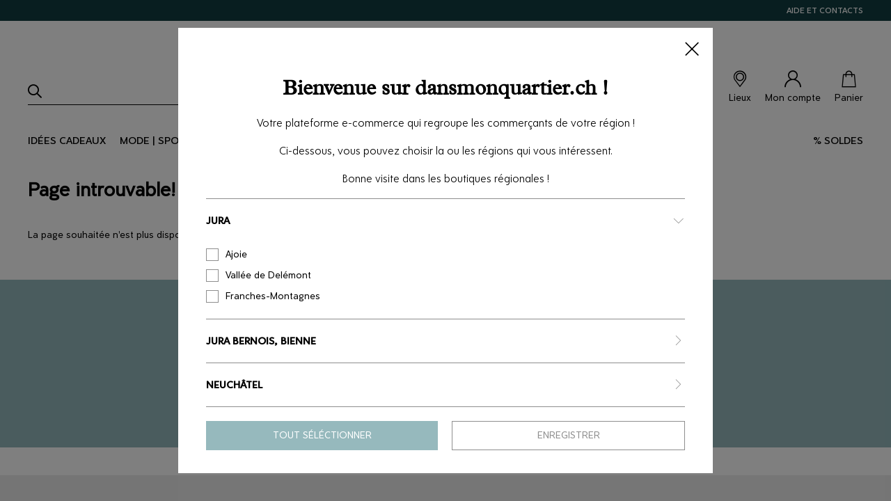

--- FILE ---
content_type: text/html; charset=utf-8
request_url: https://www.dansmonquartier.ch/shop/product/four-a-pizza-alfa-162615?retailer=381
body_size: 7165
content:

    <!DOCTYPE html>
        <html lang="fr-CH">
            <head>
                <meta charset="utf-8"/>
                <meta http-equiv="X-UA-Compatible" content="IE=edge"/>
                <meta name="viewport" content="width=device-width,initial-scale=1"/>

                
                
                

                <title>dansmonquartier.ch</title>
                <meta name="description" content="Shop en ligne des magasins et commerces de ta région"/>
                
                <meta property="og:site_name" content="dansmonquartier.ch"/>
                <meta property="og:description" content="Shop en ligne des magasins et commerces de ta région"/>
                <meta property="og:image" content="https://www.dansmonquartier.ch/dmq_shop/static/logo.png"/>
                <meta property="og:url" content="https://www.dansmonquartier.ch/shop/product/four-a-pizza-alfa-162615"/>
                <meta name="twitter:card" content="summary_large_image"/>
                

                

                <link rel="apple-touch-icon" sizes="57x57" href="/dmq_shop/static/apple-icon-57x57.png"/>
                <link rel="apple-touch-icon" sizes="60x60" href="/dmq_shop/static/apple-icon-60x60.png"/>
                <link rel="apple-touch-icon" sizes="72x72" href="/dmq_shop/static/apple-icon-72x72.png"/>
                <link rel="apple-touch-icon" sizes="76x76" href="/dmq_shop/static/apple-icon-76x76.png"/>
                <link rel="apple-touch-icon" sizes="120x120" href="/dmq_shop/static/apple-icon-120x120.png"/>
                <link rel="apple-touch-icon" sizes="152x152" href="/dmq_shop/static/apple-icon-152x152.png"/>
                <link rel="apple-touch-icon" sizes="180x180" href="/dmq_shop/static/apple-icon-180x180.png"/>
                <link rel="icon" type="image/png" sizes="192x192" href="/dmq_shop/static/android-icon-192x192.png"/>
                <link rel="icon" type="image/png" sizes="32x32" href="/dmq_shop/static/favicon-32x32.png"/>
                <link rel="icon" type="image/png" sizes="96x96" href="/dmq_shop/static/favicon-96x96.png"/>
                <link rel="icon" type="image/png" sizes="16x16" href="/dmq_shop/static/favicon-16x16.png"/>
                <link rel="manifest" href="/dmq_shop/static/manifest.json"/>
                <meta name="msapplication-TileColor" content="#ffffff"/>
                <meta name="msapplication-TileImage" content="/dmq_shop/static/ms-icon-144x144.png"/>
                <meta name="theme-color" content="#ffffff"/>
                <meta name="google-site-verification" content="LcDOCRLO9hm1raV4hvw7y1axs_4K55WW4Y1s4q1Y7_8"/>
                
                    
                        <link rel="alternate" hreflang="fr" href="https://www.dansmonquartier.ch/shop/product/four-a-pizza-alfa-162615?retailer=381"/>
                    
                
                
        <link rel="stylesheet" href="/dmq_shop/static/css/chunk-vendors.0f3e66d5.css"/>
        <link rel="stylesheet" href="/dmq_shop/static/css/chunk-common.7ce99a0c.css"/>
    
                
                    
    
                
            </head>
            <body>
                
        <div class="dmq-app-headband">
            <div class="dmq-app-headband__container">
                <a class="dmq-app-headband-item" href="/contact">AIDE ET CONTACTS</a>
            </div>
        </div>

        <header class="dmq-app-header">
            <div class="dmq-app-bar">

                <button class="dmq-main-hamburger hamburger hamburger--elastic" type="button" aria-label="Menu" aria-controls="dmq-nav" data-toggle="dmq-nav">
                    <span class="hamburger-box">
                        <span class="hamburger-inner"></span>
                    </span>
                </button>

                <div class="dmq-app-bar__left">
                    <div id="dmq-search"></div>
                </div>

                <div class="dmq-app-bar__brand">
                    <a class="dmq-app-bar__brand__item" href="/">
                        <img class="dmq-app-logo" alt="dansmonquartier.ch" src="/dmq_shop/static/logo.png"/>
                    </a>
                </div>

                <div class="dmq-app-bar__right">

                    
                    <a class="dmq-app-bar-icon" href="/places">
                        <i class="dmq-app-bar-icon__icon dmq-icon-place"></i>
                        <div class="dmq-app-bar-icon__label">Lieux</div>
                    </a>
                    <div id="dmq-user-icon"></div>
                    <div id="dmq-cart-icon" data-cart="{&quot;codePromoTypeReduction&quot;: &quot;&quot;, &quot;promocode&quot;: null, &quot;shippingAddressId&quot;: -1, &quot;billingAddressId&quot;: -1, &quot;id&quot;: -1, &quot;deliveryFeesUntaxed&quot;: 0.0, &quot;amountSubtotalUntaxed&quot;: 0.0, &quot;amountUntaxed&quot;: 0.0, &quot;intendedDeliveryFees&quot;: 0.0, &quot;amountTotal&quot;: 0.0, &quot;amountTax&quot;: 0.0, &quot;retailerSections&quot;: [], &quot;amountSubtotalTax&quot;: 0.0, &quot;amountSubtotalTotal&quot;: 0.0, &quot;deliveryFeesTotal&quot;: 0.0, &quot;reduction&quot;: 0.0, &quot;codePromoRetCode&quot;: 0, &quot;paymentMethod&quot;: &quot;&quot;, &quot;codePromoMessage&quot;: &quot;&quot;, &quot;deliveryFeesTax&quot;: 0.0, &quot;codePromoReduction&quot;: 0.0, &quot;cartQuantity&quot;: 0, &quot;codePromo&quot;: &quot;&quot;}"></div>

                </div>
            </div>

            <nav class="dmq-nav" id="dmq-nav">
                <ul class="dmq-nav-list dmq-nav-list--l1 dmq-nav-list--menu">

                    
                    <li class="dmq-nav-item dmq-nav-item--l1 dmq-nav-item--collapsed">

                        <a class="dmq-nav-link dmq-nav-link--l1">
                            Idées cadeaux
                            <span class="dmq-nav-toggle dmq-nav-toggle--l1"></span>
                        </a>

                        
                            
        <ul class="dmq-nav-content dmq-nav-content--l1 dmq-nav-list dmq-nav-list--l3">
            <li class="dmq-nav-item dmq-nav-item--l3 dmq-nav-item--collapsed">
                <a class="dmq-nav-link dmq-nav-link--l3" href="/shop/category/idees-cadeaux-cadeaux-1800">
                    Cadeaux
                    <span class="dmq-nav-toggle dmq-nav-toggle--l3"></span>
                </a>

                <ul class="dmq-nav-content dmq-nav-content--l3 dmq-nav-list dmq-nav-list--l4">
                    <li class="dmq-nav-item dmq-nav-item--l4 dmq-nav-item--collapsed">
                        <a class="dmq-nav-link dmq-nav-link--l4" href="/shop/category/idees-cadeaux-cadeaux-1800">
                            Tout voir
                        </a>
                    </li>
                    <li class="dmq-nav-item dmq-nav-item--l4 dmq-nav-item--collapsed">
                        <a class="dmq-nav-link dmq-nav-link--l4" href="/shop/category/idees-cadeaux-cadeaux-pour-elle-1801">
                            Pour elle
                        </a>
                    </li><li class="dmq-nav-item dmq-nav-item--l4 dmq-nav-item--collapsed">
                        <a class="dmq-nav-link dmq-nav-link--l4" href="/shop/category/idees-cadeaux-cadeaux-pour-lui-1802">
                            Pour lui
                        </a>
                    </li><li class="dmq-nav-item dmq-nav-item--l4 dmq-nav-item--collapsed">
                        <a class="dmq-nav-link dmq-nav-link--l4" href="/shop/category/idees-cadeaux-cadeaux-pour-elle-lui-1803">
                            Pour elle &amp; lui
                        </a>
                    </li><li class="dmq-nav-item dmq-nav-item--l4 dmq-nav-item--collapsed">
                        <a class="dmq-nav-link dmq-nav-link--l4" href="/shop/category/idees-cadeaux-cadeaux-pour-enfant-1804">
                            Pour enfant
                        </a>
                    </li>
                </ul>
            </li>
        </ul>
    
                        
                    </li><li class="dmq-nav-item dmq-nav-item--l1 dmq-nav-item--collapsed">

                        <a class="dmq-nav-link dmq-nav-link--l1">
                            Mode | Sport
                            <span class="dmq-nav-toggle dmq-nav-toggle--l1"></span>
                        </a>

                        
                            <ul class="dmq-nav-content dmq-nav-content--l1 dmq-nav-list dmq-nav-list--l2 dmq-nav-list--tab">
                                <li class="dmq-nav-item dmq-nav-item--l2 dmq-nav-item--collapsed dmq-nav-item--selected">
                                    <a class="dmq-nav-link dmq-nav-link--l2">
                                        Femmes
                                        <span class="dmq-nav-toggle dmq-nav-toggle--l2"></span>
                                    </a>

                                    
        <ul class="dmq-nav-content dmq-nav-content--l2 dmq-nav-list dmq-nav-list--l3">
            <li class="dmq-nav-item dmq-nav-item--l3 dmq-nav-item--collapsed">
                <a class="dmq-nav-link dmq-nav-link--l3" href="/shop/category/mode-sport-femmes-mode-3">
                    Mode
                    <span class="dmq-nav-toggle dmq-nav-toggle--l3"></span>
                </a>

                <ul class="dmq-nav-content dmq-nav-content--l3 dmq-nav-list dmq-nav-list--l4">
                    <li class="dmq-nav-item dmq-nav-item--l4 dmq-nav-item--collapsed">
                        <a class="dmq-nav-link dmq-nav-link--l4" href="/shop/category/mode-sport-femmes-mode-3">
                            Tout voir
                        </a>
                    </li>
                    <li class="dmq-nav-item dmq-nav-item--l4 dmq-nav-item--collapsed">
                        <a class="dmq-nav-link dmq-nav-link--l4" href="/shop/category/mode-sport-femmes-mode-t-shirts-tops-4">
                            T-shirts, Tops
                        </a>
                    </li><li class="dmq-nav-item dmq-nav-item--l4 dmq-nav-item--collapsed">
                        <a class="dmq-nav-link dmq-nav-link--l4" href="/shop/category/mode-sport-femmes-mode-blouses-chemisiers-5">
                            Blouses, Chemisiers
                        </a>
                    </li><li class="dmq-nav-item dmq-nav-item--l4 dmq-nav-item--collapsed">
                        <a class="dmq-nav-link dmq-nav-link--l4" href="/shop/category/mode-sport-femmes-mode-pulls-jaquettes-6">
                            Pulls, Jaquettes
                        </a>
                    </li><li class="dmq-nav-item dmq-nav-item--l4 dmq-nav-item--collapsed">
                        <a class="dmq-nav-link dmq-nav-link--l4" href="/shop/category/mode-sport-femmes-mode-vestes-manteaux-7">
                            Vestes, Manteaux
                        </a>
                    </li><li class="dmq-nav-item dmq-nav-item--l4 dmq-nav-item--collapsed">
                        <a class="dmq-nav-link dmq-nav-link--l4" href="/shop/category/mode-sport-femmes-mode-pantalons-jeans-10">
                            Pantalons, Jeans
                        </a>
                    </li><li class="dmq-nav-item dmq-nav-item--l4 dmq-nav-item--collapsed">
                        <a class="dmq-nav-link dmq-nav-link--l4" href="/shop/category/mode-sport-femmes-mode-robes-combinaisons-9">
                            Robes, Combinaisons
                        </a>
                    </li><li class="dmq-nav-item dmq-nav-item--l4 dmq-nav-item--collapsed">
                        <a class="dmq-nav-link dmq-nav-link--l4" href="/shop/category/mode-sport-femmes-mode-jupes-shorts-11">
                            Jupes, Shorts
                        </a>
                    </li><li class="dmq-nav-item dmq-nav-item--l4 dmq-nav-item--collapsed">
                        <a class="dmq-nav-link dmq-nav-link--l4" href="/shop/category/mode-sport-femmes-mode-accessoires-17">
                            Accessoires
                        </a>
                    </li>
                </ul>
            </li>
        </ul>
    
                                </li><li class="dmq-nav-item dmq-nav-item--l2 dmq-nav-item--collapsed">
                                    <a class="dmq-nav-link dmq-nav-link--l2">
                                        Hommes
                                        <span class="dmq-nav-toggle dmq-nav-toggle--l2"></span>
                                    </a>

                                    
        <ul class="dmq-nav-content dmq-nav-content--l2 dmq-nav-list dmq-nav-list--l3">
            <li class="dmq-nav-item dmq-nav-item--l3 dmq-nav-item--collapsed">
                <a class="dmq-nav-link dmq-nav-link--l3" href="/shop/category/mode-sport-hommes-mode-135">
                    Mode
                    <span class="dmq-nav-toggle dmq-nav-toggle--l3"></span>
                </a>

                <ul class="dmq-nav-content dmq-nav-content--l3 dmq-nav-list dmq-nav-list--l4">
                    <li class="dmq-nav-item dmq-nav-item--l4 dmq-nav-item--collapsed">
                        <a class="dmq-nav-link dmq-nav-link--l4" href="/shop/category/mode-sport-hommes-mode-135">
                            Tout voir
                        </a>
                    </li>
                    <li class="dmq-nav-item dmq-nav-item--l4 dmq-nav-item--collapsed">
                        <a class="dmq-nav-link dmq-nav-link--l4" href="/shop/category/mode-sport-hommes-mode-t-shirts-polos-137">
                            T-shirts, Polos
                        </a>
                    </li><li class="dmq-nav-item dmq-nav-item--l4 dmq-nav-item--collapsed">
                        <a class="dmq-nav-link dmq-nav-link--l4" href="/shop/category/mode-sport-hommes-mode-chemises-costumes-140">
                            Chemises, Costumes
                        </a>
                    </li><li class="dmq-nav-item dmq-nav-item--l4 dmq-nav-item--collapsed">
                        <a class="dmq-nav-link dmq-nav-link--l4" href="/shop/category/mode-sport-hommes-mode-pulls-jaquettes-143">
                            Pulls, Jaquettes
                        </a>
                    </li>
                </ul>
            </li>
        </ul>
    
                                </li>
                            </ul>
                        
                    </li><li class="dmq-nav-item dmq-nav-item--l1 dmq-nav-item--collapsed">

                        <a class="dmq-nav-link dmq-nav-link--l1">
                            Beauté | Santé
                            <span class="dmq-nav-toggle dmq-nav-toggle--l1"></span>
                        </a>

                        
                            
        <ul class="dmq-nav-content dmq-nav-content--l1 dmq-nav-list dmq-nav-list--l3">
            <li class="dmq-nav-item dmq-nav-item--l3 dmq-nav-item--collapsed">
                <a class="dmq-nav-link dmq-nav-link--l3" href="/shop/category/beaute-sante-corps-529">
                    Corps
                    <span class="dmq-nav-toggle dmq-nav-toggle--l3"></span>
                </a>

                <ul class="dmq-nav-content dmq-nav-content--l3 dmq-nav-list dmq-nav-list--l4">
                    <li class="dmq-nav-item dmq-nav-item--l4 dmq-nav-item--collapsed">
                        <a class="dmq-nav-link dmq-nav-link--l4" href="/shop/category/beaute-sante-corps-529">
                            Tout voir
                        </a>
                    </li>
                    <li class="dmq-nav-item dmq-nav-item--l4 dmq-nav-item--collapsed">
                        <a class="dmq-nav-link dmq-nav-link--l4" href="/shop/category/beaute-sante-corps-douche-bain-531">
                            Douche, Bain
                        </a>
                    </li><li class="dmq-nav-item dmq-nav-item--l4 dmq-nav-item--collapsed">
                        <a class="dmq-nav-link dmq-nav-link--l4" href="/shop/category/beaute-sante-corps-deodorants-540">
                            Déodorants
                        </a>
                    </li><li class="dmq-nav-item dmq-nav-item--l4 dmq-nav-item--collapsed">
                        <a class="dmq-nav-link dmq-nav-link--l4" href="/shop/category/beaute-sante-corps-soins-cremes-546">
                            Soins, Crèmes
                        </a>
                    </li>
                </ul>
            </li><li class="dmq-nav-item dmq-nav-item--l3 dmq-nav-item--collapsed">
                <a class="dmq-nav-link dmq-nav-link--l3" href="/shop/category/beaute-sante-visage-568">
                    Visage
                    <span class="dmq-nav-toggle dmq-nav-toggle--l3"></span>
                </a>

                <ul class="dmq-nav-content dmq-nav-content--l3 dmq-nav-list dmq-nav-list--l4">
                    <li class="dmq-nav-item dmq-nav-item--l4 dmq-nav-item--collapsed">
                        <a class="dmq-nav-link dmq-nav-link--l4" href="/shop/category/beaute-sante-visage-568">
                            Tout voir
                        </a>
                    </li>
                    <li class="dmq-nav-item dmq-nav-item--l4 dmq-nav-item--collapsed">
                        <a class="dmq-nav-link dmq-nav-link--l4" href="/shop/category/beaute-sante-visage-maquillage-570">
                            Maquillage
                        </a>
                    </li><li class="dmq-nav-item dmq-nav-item--l4 dmq-nav-item--collapsed">
                        <a class="dmq-nav-link dmq-nav-link--l4" href="/shop/category/beaute-sante-visage-demaquillants-nettoyants-585">
                            Démaquillants, Nettoyants
                        </a>
                    </li><li class="dmq-nav-item dmq-nav-item--l4 dmq-nav-item--collapsed">
                        <a class="dmq-nav-link dmq-nav-link--l4" href="/shop/category/beaute-sante-visage-soins-cremes-589">
                            Soins, Crèmes
                        </a>
                    </li>
                </ul>
            </li><li class="dmq-nav-item dmq-nav-item--l3 dmq-nav-item--collapsed">
                <a class="dmq-nav-link dmq-nav-link--l3" href="/shop/category/beaute-sante-cheveux-599">
                    Cheveux
                    <span class="dmq-nav-toggle dmq-nav-toggle--l3"></span>
                </a>

                <ul class="dmq-nav-content dmq-nav-content--l3 dmq-nav-list dmq-nav-list--l4">
                    <li class="dmq-nav-item dmq-nav-item--l4 dmq-nav-item--collapsed">
                        <a class="dmq-nav-link dmq-nav-link--l4" href="/shop/category/beaute-sante-cheveux-599">
                            Tout voir
                        </a>
                    </li>
                    <li class="dmq-nav-item dmq-nav-item--l4 dmq-nav-item--collapsed">
                        <a class="dmq-nav-link dmq-nav-link--l4" href="/shop/category/beaute-sante-cheveux-shampoings-apres-shampoings-601">
                            Shampoings, après-shampoings
                        </a>
                    </li><li class="dmq-nav-item dmq-nav-item--l4 dmq-nav-item--collapsed">
                        <a class="dmq-nav-link dmq-nav-link--l4" href="/shop/category/beaute-sante-cheveux-soins-capillaires-604">
                            Soins capillaires
                        </a>
                    </li><li class="dmq-nav-item dmq-nav-item--l4 dmq-nav-item--collapsed">
                        <a class="dmq-nav-link dmq-nav-link--l4" href="/shop/category/beaute-sante-cheveux-produits-coiffants-609">
                            Produits coiffants
                        </a>
                    </li>
                </ul>
            </li><li class="dmq-nav-item dmq-nav-item--l3 dmq-nav-item--collapsed">
                <a class="dmq-nav-link dmq-nav-link--l3" href="/shop/category/beaute-sante-homme-620">
                    Homme
                    <span class="dmq-nav-toggle dmq-nav-toggle--l3"></span>
                </a>

                <ul class="dmq-nav-content dmq-nav-content--l3 dmq-nav-list dmq-nav-list--l4">
                    <li class="dmq-nav-item dmq-nav-item--l4 dmq-nav-item--collapsed">
                        <a class="dmq-nav-link dmq-nav-link--l4" href="/shop/category/beaute-sante-homme-620">
                            Tout voir
                        </a>
                    </li>
                    <li class="dmq-nav-item dmq-nav-item--l4 dmq-nav-item--collapsed">
                        <a class="dmq-nav-link dmq-nav-link--l4" href="/shop/category/beaute-sante-homme-gels-douche-shampoings-622">
                            Gels douche, shampoings
                        </a>
                    </li><li class="dmq-nav-item dmq-nav-item--l4 dmq-nav-item--collapsed">
                        <a class="dmq-nav-link dmq-nav-link--l4" href="/shop/category/beaute-sante-homme-deodorants-625">
                            Déodorants
                        </a>
                    </li>
                </ul>
            </li><li class="dmq-nav-item dmq-nav-item--l3 dmq-nav-item--collapsed">
                <a class="dmq-nav-link dmq-nav-link--l3" href="/shop/category/beaute-sante-droguerie-pharmacie-687">
                    Droguerie, Pharmacie
                    <span class="dmq-nav-toggle dmq-nav-toggle--l3"></span>
                </a>

                <ul class="dmq-nav-content dmq-nav-content--l3 dmq-nav-list dmq-nav-list--l4">
                    <li class="dmq-nav-item dmq-nav-item--l4 dmq-nav-item--collapsed">
                        <a class="dmq-nav-link dmq-nav-link--l4" href="/shop/category/beaute-sante-droguerie-pharmacie-687">
                            Tout voir
                        </a>
                    </li>
                    <li class="dmq-nav-item dmq-nav-item--l4 dmq-nav-item--collapsed">
                        <a class="dmq-nav-link dmq-nav-link--l4" href="/shop/category/beaute-sante-droguerie-pharmacie-produits-solaires-689">
                            Produits solaires
                        </a>
                    </li>
                </ul>
            </li><li class="dmq-nav-item dmq-nav-item--l3 dmq-nav-item--collapsed">
                <a class="dmq-nav-link dmq-nav-link--l3" href="/shop/category/beaute-sante-bons-cadeaux-1674">
                    Bons cadeaux
                    <span class="dmq-nav-toggle dmq-nav-toggle--l3"></span>
                </a>

                <ul class="dmq-nav-content dmq-nav-content--l3 dmq-nav-list dmq-nav-list--l4">
                    <li class="dmq-nav-item dmq-nav-item--l4 dmq-nav-item--collapsed">
                        <a class="dmq-nav-link dmq-nav-link--l4" href="/shop/category/beaute-sante-bons-cadeaux-1674">
                            Tout voir
                        </a>
                    </li>
                    
                </ul>
            </li>
        </ul>
    
                        
                    </li><li class="dmq-nav-item dmq-nav-item--l1 dmq-nav-item--collapsed">

                        <a class="dmq-nav-link dmq-nav-link--l1">
                            Maison | Jardin
                            <span class="dmq-nav-toggle dmq-nav-toggle--l1"></span>
                        </a>

                        
                            
        <ul class="dmq-nav-content dmq-nav-content--l1 dmq-nav-list dmq-nav-list--l3">
            <li class="dmq-nav-item dmq-nav-item--l3 dmq-nav-item--collapsed">
                <a class="dmq-nav-link dmq-nav-link--l3" href="/shop/category/maison-jardin-electromenager-713">
                    Electroménager
                    <span class="dmq-nav-toggle dmq-nav-toggle--l3"></span>
                </a>

                <ul class="dmq-nav-content dmq-nav-content--l3 dmq-nav-list dmq-nav-list--l4">
                    <li class="dmq-nav-item dmq-nav-item--l4 dmq-nav-item--collapsed">
                        <a class="dmq-nav-link dmq-nav-link--l4" href="/shop/category/maison-jardin-electromenager-713">
                            Tout voir
                        </a>
                    </li>
                    <li class="dmq-nav-item dmq-nav-item--l4 dmq-nav-item--collapsed">
                        <a class="dmq-nav-link dmq-nav-link--l4" href="/shop/category/maison-jardin-electromenager-cuisine-715">
                            Cuisine
                        </a>
                    </li><li class="dmq-nav-item dmq-nav-item--l4 dmq-nav-item--collapsed">
                        <a class="dmq-nav-link dmq-nav-link--l4" href="/shop/category/maison-jardin-electromenager-soin-du-linge-758">
                            Soin du linge
                        </a>
                    </li><li class="dmq-nav-item dmq-nav-item--l4 dmq-nav-item--collapsed">
                        <a class="dmq-nav-link dmq-nav-link--l4" href="/shop/category/maison-jardin-electromenager-entretien-779">
                            Entretien
                        </a>
                    </li>
                </ul>
            </li><li class="dmq-nav-item dmq-nav-item--l3 dmq-nav-item--collapsed">
                <a class="dmq-nav-link dmq-nav-link--l3" href="/shop/category/maison-jardin-art-de-la-table-843">
                    Art de la table
                    <span class="dmq-nav-toggle dmq-nav-toggle--l3"></span>
                </a>

                <ul class="dmq-nav-content dmq-nav-content--l3 dmq-nav-list dmq-nav-list--l4">
                    <li class="dmq-nav-item dmq-nav-item--l4 dmq-nav-item--collapsed">
                        <a class="dmq-nav-link dmq-nav-link--l4" href="/shop/category/maison-jardin-art-de-la-table-843">
                            Tout voir
                        </a>
                    </li>
                    <li class="dmq-nav-item dmq-nav-item--l4 dmq-nav-item--collapsed">
                        <a class="dmq-nav-link dmq-nav-link--l4" href="/shop/category/maison-jardin-art-de-la-table-vaisselle-couverts-845">
                            Vaisselle, Couverts
                        </a>
                    </li><li class="dmq-nav-item dmq-nav-item--l4 dmq-nav-item--collapsed">
                        <a class="dmq-nav-link dmq-nav-link--l4" href="/shop/category/maison-jardin-art-de-la-table-cuisiner-862">
                            Cuisiner
                        </a>
                    </li>
                </ul>
            </li><li class="dmq-nav-item dmq-nav-item--l3 dmq-nav-item--collapsed">
                <a class="dmq-nav-link dmq-nav-link--l3" href="/shop/category/maison-jardin-decoration-894">
                    Décoration
                    <span class="dmq-nav-toggle dmq-nav-toggle--l3"></span>
                </a>

                <ul class="dmq-nav-content dmq-nav-content--l3 dmq-nav-list dmq-nav-list--l4">
                    <li class="dmq-nav-item dmq-nav-item--l4 dmq-nav-item--collapsed">
                        <a class="dmq-nav-link dmq-nav-link--l4" href="/shop/category/maison-jardin-decoration-894">
                            Tout voir
                        </a>
                    </li>
                    <li class="dmq-nav-item dmq-nav-item--l4 dmq-nav-item--collapsed">
                        <a class="dmq-nav-link dmq-nav-link--l4" href="/shop/category/maison-jardin-decoration-bougies-photophores-lanternes-896">
                            Bougies, Photophores, Lanternes
                        </a>
                    </li><li class="dmq-nav-item dmq-nav-item--l4 dmq-nav-item--collapsed">
                        <a class="dmq-nav-link dmq-nav-link--l4" href="/shop/category/maison-jardin-decoration-cadres-miroirs-901">
                            Cadres, Miroirs
                        </a>
                    </li><li class="dmq-nav-item dmq-nav-item--l4 dmq-nav-item--collapsed">
                        <a class="dmq-nav-link dmq-nav-link--l4" href="/shop/category/maison-jardin-decoration-produits-personnalisables-1690">
                            Produits personnalisables
                        </a>
                    </li><li class="dmq-nav-item dmq-nav-item--l4 dmq-nav-item--collapsed">
                        <a class="dmq-nav-link dmq-nav-link--l4" href="/shop/category/maison-jardin-decoration-exterieur-1746">
                            Extérieur
                        </a>
                    </li>
                </ul>
            </li><li class="dmq-nav-item dmq-nav-item--l3 dmq-nav-item--collapsed">
                <a class="dmq-nav-link dmq-nav-link--l3" href="/shop/category/maison-jardin-luminaires-917">
                    Luminaires
                    <span class="dmq-nav-toggle dmq-nav-toggle--l3"></span>
                </a>

                <ul class="dmq-nav-content dmq-nav-content--l3 dmq-nav-list dmq-nav-list--l4">
                    <li class="dmq-nav-item dmq-nav-item--l4 dmq-nav-item--collapsed">
                        <a class="dmq-nav-link dmq-nav-link--l4" href="/shop/category/maison-jardin-luminaires-917">
                            Tout voir
                        </a>
                    </li>
                    <li class="dmq-nav-item dmq-nav-item--l4 dmq-nav-item--collapsed">
                        <a class="dmq-nav-link dmq-nav-link--l4" href="/shop/category/maison-jardin-luminaires-suspensions-920">
                            Suspensions
                        </a>
                    </li><li class="dmq-nav-item dmq-nav-item--l4 dmq-nav-item--collapsed">
                        <a class="dmq-nav-link dmq-nav-link--l4" href="/shop/category/maison-jardin-luminaires-lampadaires-922">
                            Lampadaires
                        </a>
                    </li><li class="dmq-nav-item dmq-nav-item--l4 dmq-nav-item--collapsed">
                        <a class="dmq-nav-link dmq-nav-link--l4" href="/shop/category/maison-jardin-luminaires-lampes-de-bureau-925">
                            Lampes de bureau
                        </a>
                    </li><li class="dmq-nav-item dmq-nav-item--l4 dmq-nav-item--collapsed">
                        <a class="dmq-nav-link dmq-nav-link--l4" href="/shop/category/maison-jardin-luminaires-lampes-de-table-926">
                            Lampes de table
                        </a>
                    </li>
                </ul>
            </li><li class="dmq-nav-item dmq-nav-item--l3 dmq-nav-item--collapsed">
                <a class="dmq-nav-link dmq-nav-link--l3" href="/shop/category/maison-jardin-entretien-932">
                    Entretien
                    <span class="dmq-nav-toggle dmq-nav-toggle--l3"></span>
                </a>

                <ul class="dmq-nav-content dmq-nav-content--l3 dmq-nav-list dmq-nav-list--l4">
                    <li class="dmq-nav-item dmq-nav-item--l4 dmq-nav-item--collapsed">
                        <a class="dmq-nav-link dmq-nav-link--l4" href="/shop/category/maison-jardin-entretien-932">
                            Tout voir
                        </a>
                    </li>
                    <li class="dmq-nav-item dmq-nav-item--l4 dmq-nav-item--collapsed">
                        <a class="dmq-nav-link dmq-nav-link--l4" href="/shop/category/maison-jardin-entretien-ustensiles-de-nettoyage-938">
                            Ustensiles de nettoyage
                        </a>
                    </li><li class="dmq-nav-item dmq-nav-item--l4 dmq-nav-item--collapsed">
                        <a class="dmq-nav-link dmq-nav-link--l4" href="/shop/category/maison-jardin-entretien-produits-de-nettoyage-946">
                            Produits de nettoyage
                        </a>
                    </li>
                </ul>
            </li><li class="dmq-nav-item dmq-nav-item--l3 dmq-nav-item--collapsed">
                <a class="dmq-nav-link dmq-nav-link--l3" href="/shop/category/maison-jardin-jardin-984">
                    Jardin
                    <span class="dmq-nav-toggle dmq-nav-toggle--l3"></span>
                </a>

                <ul class="dmq-nav-content dmq-nav-content--l3 dmq-nav-list dmq-nav-list--l4">
                    <li class="dmq-nav-item dmq-nav-item--l4 dmq-nav-item--collapsed">
                        <a class="dmq-nav-link dmq-nav-link--l4" href="/shop/category/maison-jardin-jardin-984">
                            Tout voir
                        </a>
                    </li>
                    <li class="dmq-nav-item dmq-nav-item--l4 dmq-nav-item--collapsed">
                        <a class="dmq-nav-link dmq-nav-link--l4" href="/shop/category/maison-jardin-jardin-barbecue-planchas-716">
                            Barbecue, Planchas
                        </a>
                    </li>
                </ul>
            </li>
        </ul>
    
                        
                    </li><li class="dmq-nav-item dmq-nav-item--l1 dmq-nav-item--collapsed">

                        <a class="dmq-nav-link dmq-nav-link--l1">
                            Librairie | Jeux
                            <span class="dmq-nav-toggle dmq-nav-toggle--l1"></span>
                        </a>

                        
                            
        <ul class="dmq-nav-content dmq-nav-content--l1 dmq-nav-list dmq-nav-list--l3">
            <li class="dmq-nav-item dmq-nav-item--l3 dmq-nav-item--collapsed">
                <a class="dmq-nav-link dmq-nav-link--l3" href="/shop/category/librairie-jeux-papeterie-993">
                    Papeterie
                    <span class="dmq-nav-toggle dmq-nav-toggle--l3"></span>
                </a>

                <ul class="dmq-nav-content dmq-nav-content--l3 dmq-nav-list dmq-nav-list--l4">
                    <li class="dmq-nav-item dmq-nav-item--l4 dmq-nav-item--collapsed">
                        <a class="dmq-nav-link dmq-nav-link--l4" href="/shop/category/librairie-jeux-papeterie-993">
                            Tout voir
                        </a>
                    </li>
                    <li class="dmq-nav-item dmq-nav-item--l4 dmq-nav-item--collapsed">
                        <a class="dmq-nav-link dmq-nav-link--l4" href="/shop/category/librairie-jeux-papeterie-ecriture-1002">
                            Écriture
                        </a>
                    </li>
                </ul>
            </li><li class="dmq-nav-item dmq-nav-item--l3 dmq-nav-item--collapsed">
                <a class="dmq-nav-link dmq-nav-link--l3" href="/shop/category/librairie-jeux-jeux-1045">
                    Jeux
                    <span class="dmq-nav-toggle dmq-nav-toggle--l3"></span>
                </a>

                <ul class="dmq-nav-content dmq-nav-content--l3 dmq-nav-list dmq-nav-list--l4">
                    <li class="dmq-nav-item dmq-nav-item--l4 dmq-nav-item--collapsed">
                        <a class="dmq-nav-link dmq-nav-link--l4" href="/shop/category/librairie-jeux-jeux-1045">
                            Tout voir
                        </a>
                    </li>
                    <li class="dmq-nav-item dmq-nav-item--l4 dmq-nav-item--collapsed">
                        <a class="dmq-nav-link dmq-nav-link--l4" href="/shop/category/librairie-jeux-jeux-enfants-1052">
                            Enfants
                        </a>
                    </li><li class="dmq-nav-item dmq-nav-item--l4 dmq-nav-item--collapsed">
                        <a class="dmq-nav-link dmq-nav-link--l4" href="/shop/category/librairie-jeux-jeux-peluches-poupees-1063">
                            Peluches, Poupées
                        </a>
                    </li>
                </ul>
            </li>
        </ul>
    
                        
                    </li><li class="dmq-nav-item dmq-nav-item--l1 dmq-nav-item--collapsed">

                        <a class="dmq-nav-link dmq-nav-link--l1">
                            Divers
                            <span class="dmq-nav-toggle dmq-nav-toggle--l1"></span>
                        </a>

                        
                            
        <ul class="dmq-nav-content dmq-nav-content--l1 dmq-nav-list dmq-nav-list--l3">
            <li class="dmq-nav-item dmq-nav-item--l3 dmq-nav-item--collapsed">
                <a class="dmq-nav-link dmq-nav-link--l3" href="/shop/category/divers-idees-cadeaux-1740">
                    Idées cadeaux
                    <span class="dmq-nav-toggle dmq-nav-toggle--l3"></span>
                </a>

                <ul class="dmq-nav-content dmq-nav-content--l3 dmq-nav-list dmq-nav-list--l4">
                    <li class="dmq-nav-item dmq-nav-item--l4 dmq-nav-item--collapsed">
                        <a class="dmq-nav-link dmq-nav-link--l4" href="/shop/category/divers-idees-cadeaux-1740">
                            Tout voir
                        </a>
                    </li>
                    
                </ul>
            </li><li class="dmq-nav-item dmq-nav-item--l3 dmq-nav-item--collapsed">
                <a class="dmq-nav-link dmq-nav-link--l3" href="/shop/category/divers-mercerie-laine-1724">
                    Mercerie, Laine
                    <span class="dmq-nav-toggle dmq-nav-toggle--l3"></span>
                </a>

                <ul class="dmq-nav-content dmq-nav-content--l3 dmq-nav-list dmq-nav-list--l4">
                    <li class="dmq-nav-item dmq-nav-item--l4 dmq-nav-item--collapsed">
                        <a class="dmq-nav-link dmq-nav-link--l4" href="/shop/category/divers-mercerie-laine-1724">
                            Tout voir
                        </a>
                    </li>
                    <li class="dmq-nav-item dmq-nav-item--l4 dmq-nav-item--collapsed">
                        <a class="dmq-nav-link dmq-nav-link--l4" href="/shop/category/divers-mercerie-laine-couture-1725">
                            Couture
                        </a>
                    </li>
                </ul>
            </li><li class="dmq-nav-item dmq-nav-item--l3 dmq-nav-item--collapsed">
                <a class="dmq-nav-link dmq-nav-link--l3" href="/shop/category/divers-quincaillerie-1331">
                    Quincaillerie
                    <span class="dmq-nav-toggle dmq-nav-toggle--l3"></span>
                </a>

                <ul class="dmq-nav-content dmq-nav-content--l3 dmq-nav-list dmq-nav-list--l4">
                    <li class="dmq-nav-item dmq-nav-item--l4 dmq-nav-item--collapsed">
                        <a class="dmq-nav-link dmq-nav-link--l4" href="/shop/category/divers-quincaillerie-1331">
                            Tout voir
                        </a>
                    </li>
                    <li class="dmq-nav-item dmq-nav-item--l4 dmq-nav-item--collapsed">
                        <a class="dmq-nav-link dmq-nav-link--l4" href="/shop/category/divers-quincaillerie-securite-1335">
                            Sécurité
                        </a>
                    </li>
                </ul>
            </li><li class="dmq-nav-item dmq-nav-item--l3 dmq-nav-item--collapsed">
                <a class="dmq-nav-link dmq-nav-link--l3" href="/shop/category/divers-automobiles-1763">
                    Automobiles
                    <span class="dmq-nav-toggle dmq-nav-toggle--l3"></span>
                </a>

                <ul class="dmq-nav-content dmq-nav-content--l3 dmq-nav-list dmq-nav-list--l4">
                    <li class="dmq-nav-item dmq-nav-item--l4 dmq-nav-item--collapsed">
                        <a class="dmq-nav-link dmq-nav-link--l4" href="/shop/category/divers-automobiles-1763">
                            Tout voir
                        </a>
                    </li>
                    <li class="dmq-nav-item dmq-nav-item--l4 dmq-nav-item--collapsed">
                        <a class="dmq-nav-link dmq-nav-link--l4" href="/shop/category/divers-automobiles-soin-nettoyage-carrosserie-1764">
                            Soin, nettoyage carrosserie
                        </a>
                    </li>
                </ul>
            </li><li class="dmq-nav-item dmq-nav-item--l3 dmq-nav-item--collapsed">
                <a class="dmq-nav-link dmq-nav-link--l3" href="/shop/category/divers-puericulture-1487">
                    Puériculture
                    <span class="dmq-nav-toggle dmq-nav-toggle--l3"></span>
                </a>

                <ul class="dmq-nav-content dmq-nav-content--l3 dmq-nav-list dmq-nav-list--l4">
                    <li class="dmq-nav-item dmq-nav-item--l4 dmq-nav-item--collapsed">
                        <a class="dmq-nav-link dmq-nav-link--l4" href="/shop/category/divers-puericulture-1487">
                            Tout voir
                        </a>
                    </li>
                    <li class="dmq-nav-item dmq-nav-item--l4 dmq-nav-item--collapsed">
                        <a class="dmq-nav-link dmq-nav-link--l4" href="/shop/category/divers-puericulture-soins-bien-etre-1490">
                            Soins, Bien-être
                        </a>
                    </li><li class="dmq-nav-item dmq-nav-item--l4 dmq-nav-item--collapsed">
                        <a class="dmq-nav-link dmq-nav-link--l4" href="/shop/category/divers-puericulture-couches-1492">
                            Couches
                        </a>
                    </li><li class="dmq-nav-item dmq-nav-item--l4 dmq-nav-item--collapsed">
                        <a class="dmq-nav-link dmq-nav-link--l4" href="/shop/category/divers-puericulture-repas-1494">
                            Repas
                        </a>
                    </li>
                </ul>
            </li>
        </ul>
    
                        
                    </li><li class="dmq-nav-item dmq-nav-item--l1 dmq-nav-item--collapsed">

                        <a class="dmq-nav-link dmq-nav-link--l1">
                            Services
                            <span class="dmq-nav-toggle dmq-nav-toggle--l1"></span>
                        </a>

                        
                            
        <ul class="dmq-nav-content dmq-nav-content--l1 dmq-nav-list dmq-nav-list--l3">
            <li class="dmq-nav-item dmq-nav-item--l3 dmq-nav-item--collapsed">
                <a class="dmq-nav-link dmq-nav-link--l3" href="/shop/category/services-loisirs-1701">
                    Loisirs
                    <span class="dmq-nav-toggle dmq-nav-toggle--l3"></span>
                </a>

                <ul class="dmq-nav-content dmq-nav-content--l3 dmq-nav-list dmq-nav-list--l4">
                    <li class="dmq-nav-item dmq-nav-item--l4 dmq-nav-item--collapsed">
                        <a class="dmq-nav-link dmq-nav-link--l4" href="/shop/category/services-loisirs-1701">
                            Tout voir
                        </a>
                    </li>
                    <li class="dmq-nav-item dmq-nav-item--l4 dmq-nav-item--collapsed">
                        <a class="dmq-nav-link dmq-nav-link--l4" href="/shop/category/services-loisirs-bons-cadeaux-1739">
                            Bons cadeaux
                        </a>
                    </li>
                </ul>
            </li><li class="dmq-nav-item dmq-nav-item--l3 dmq-nav-item--collapsed">
                <a class="dmq-nav-link dmq-nav-link--l3" href="/shop/category/services-beaute-1496">
                    Beauté
                    <span class="dmq-nav-toggle dmq-nav-toggle--l3"></span>
                </a>

                <ul class="dmq-nav-content dmq-nav-content--l3 dmq-nav-list dmq-nav-list--l4">
                    <li class="dmq-nav-item dmq-nav-item--l4 dmq-nav-item--collapsed">
                        <a class="dmq-nav-link dmq-nav-link--l4" href="/shop/category/services-beaute-1496">
                            Tout voir
                        </a>
                    </li>
                    <li class="dmq-nav-item dmq-nav-item--l4 dmq-nav-item--collapsed">
                        <a class="dmq-nav-link dmq-nav-link--l4" href="/shop/category/services-beaute-bars-a-ongles-1499">
                            Bars à ongles
                        </a>
                    </li><li class="dmq-nav-item dmq-nav-item--l4 dmq-nav-item--collapsed">
                        <a class="dmq-nav-link dmq-nav-link--l4" href="/shop/category/services-beaute-bars-a-cils-sourcils-1500">
                            Bars à cils, sourcils
                        </a>
                    </li><li class="dmq-nav-item dmq-nav-item--l4 dmq-nav-item--collapsed">
                        <a class="dmq-nav-link dmq-nav-link--l4" href="/shop/category/services-beaute-maquillage-1503">
                            Maquillage
                        </a>
                    </li><li class="dmq-nav-item dmq-nav-item--l4 dmq-nav-item--collapsed">
                        <a class="dmq-nav-link dmq-nav-link--l4" href="/shop/category/services-beaute-soins-du-corps-1501">
                            Soins du corps
                        </a>
                    </li><li class="dmq-nav-item dmq-nav-item--l4 dmq-nav-item--collapsed">
                        <a class="dmq-nav-link dmq-nav-link--l4" href="/shop/category/services-beaute-soins-du-visage-1502">
                            Soins du visage
                        </a>
                    </li><li class="dmq-nav-item dmq-nav-item--l4 dmq-nav-item--collapsed">
                        <a class="dmq-nav-link dmq-nav-link--l4" href="/shop/category/services-beaute-epilation-1504">
                            Épilation
                        </a>
                    </li>
                </ul>
            </li><li class="dmq-nav-item dmq-nav-item--l3 dmq-nav-item--collapsed">
                <a class="dmq-nav-link dmq-nav-link--l3" href="/shop/category/services-detente-1505">
                    Détente
                    <span class="dmq-nav-toggle dmq-nav-toggle--l3"></span>
                </a>

                <ul class="dmq-nav-content dmq-nav-content--l3 dmq-nav-list dmq-nav-list--l4">
                    <li class="dmq-nav-item dmq-nav-item--l4 dmq-nav-item--collapsed">
                        <a class="dmq-nav-link dmq-nav-link--l4" href="/shop/category/services-detente-1505">
                            Tout voir
                        </a>
                    </li>
                    <li class="dmq-nav-item dmq-nav-item--l4 dmq-nav-item--collapsed">
                        <a class="dmq-nav-link dmq-nav-link--l4" href="/shop/category/services-detente-massages-1507">
                            Massages
                        </a>
                    </li>
                </ul>
            </li><li class="dmq-nav-item dmq-nav-item--l3 dmq-nav-item--collapsed">
                <a class="dmq-nav-link dmq-nav-link--l3" href="/shop/category/services-articles-publicitaires-1761">
                    Articles publicitaires
                    <span class="dmq-nav-toggle dmq-nav-toggle--l3"></span>
                </a>

                <ul class="dmq-nav-content dmq-nav-content--l3 dmq-nav-list dmq-nav-list--l4">
                    <li class="dmq-nav-item dmq-nav-item--l4 dmq-nav-item--collapsed">
                        <a class="dmq-nav-link dmq-nav-link--l4" href="/shop/category/services-articles-publicitaires-1761">
                            Tout voir
                        </a>
                    </li>
                    <li class="dmq-nav-item dmq-nav-item--l4 dmq-nav-item--collapsed">
                        <a class="dmq-nav-link dmq-nav-link--l4" href="/shop/category/services-articles-publicitaires-ecriture-1779">
                            Écriture
                        </a>
                    </li><li class="dmq-nav-item dmq-nav-item--l4 dmq-nav-item--collapsed">
                        <a class="dmq-nav-link dmq-nav-link--l4" href="/shop/category/services-articles-publicitaires-textiles-1762">
                            Textiles
                        </a>
                    </li>
                </ul>
            </li>
        </ul>
    
                        
                    </li>

                    <li class="dmq-nav-item dmq-nav-item--l1 dmq-nav-item--collapsed">

                        <a class="dmq-nav-link dmq-nav-link--l1">
                            Commerçants
                            <span class="dmq-nav-toggle dmq-nav-toggle--l1"></span>
                        </a>

                        <ul class="dmq-nav-content dmq-nav-content--l1 dmq-nav-list dmq-nav-list--l2 dmq-nav-list--tab">
                            

                            <li class="dmq-nav-item dmq-nav-item--l2 dmq-nav-item--collapsed dmq-nav-item--selected">
                                
                                

                                <a class="dmq-nav-link dmq-nav-link--l2">
                                    Jura
                                    <span class="dmq-nav-toggle dmq-nav-toggle--l2"></span>
                                </a>

                                <ul class="dmq-nav-content dmq-nav-content--l2 dmq-nav-list dmq-nav-list--l3">
                                    <li class="dmq-nav-item dmq-nav-item--l3 dmq-nav-item--collapsed">
                                        <a class="dmq-nav-link dmq-nav-link--l3">
                                            Ajoie
                                            <span class="dmq-nav-toggle dmq-nav-toggle--l3"></span>
                                        </a>

                                        <ul class="dmq-nav-content dmq-nav-content--l3 dmq-nav-list dmq-nav-list--l4">
                                            <li class="dmq-nav-item dmq-nav-item--l4 dmq-nav-item--collapsed">
                                                <a class="dmq-nav-link dmq-nav-link--l4" href="/shop/retailer/esprit-de-femme-13">
                                                    Esprit de femme
                                                </a>
                                            </li><li class="dmq-nav-item dmq-nav-item--l4 dmq-nav-item--collapsed">
                                                <a class="dmq-nav-link dmq-nav-link--l4" href="/shop/retailer/juratronic-3109">
                                                    JuraTronic
                                                </a>
                                            </li><li class="dmq-nav-item dmq-nav-item--l4 dmq-nav-item--collapsed">
                                                <a class="dmq-nav-link dmq-nav-link--l4" href="/shop/retailer/la-gueule-du-loup-3182">
                                                    La Gueule du Loup
                                                </a>
                                            </li><li class="dmq-nav-item dmq-nav-item--l4 dmq-nav-item--collapsed">
                                                <a class="dmq-nav-link dmq-nav-link--l4" href="/shop/retailer/rapid-service-17">
                                                    Rapid'Service
                                                </a>
                                            </li><li class="dmq-nav-item dmq-nav-item--l4 dmq-nav-item--collapsed">
                                                <a class="dmq-nav-link dmq-nav-link--l4" href="/shop/retailer/wsport-19">
                                                    WSport
                                                </a>
                                            </li>
                                        </ul>
                                    </li><li class="dmq-nav-item dmq-nav-item--l3 dmq-nav-item--collapsed">
                                        <a class="dmq-nav-link dmq-nav-link--l3">
                                            Vallée de Delémont
                                            <span class="dmq-nav-toggle dmq-nav-toggle--l3"></span>
                                        </a>

                                        <ul class="dmq-nav-content dmq-nav-content--l3 dmq-nav-list dmq-nav-list--l4">
                                            <li class="dmq-nav-item dmq-nav-item--l4 dmq-nav-item--collapsed">
                                                <a class="dmq-nav-link dmq-nav-link--l4" href="/shop/retailer/cinemont-delemont-242">
                                                    Cinemont Delémont
                                                </a>
                                            </li><li class="dmq-nav-item dmq-nav-item--l4 dmq-nav-item--collapsed">
                                                <a class="dmq-nav-link dmq-nav-link--l4" href="/shop/retailer/espaces-curae-813">
                                                    Espaces Curae
                                                </a>
                                            </li><li class="dmq-nav-item dmq-nav-item--l4 dmq-nav-item--collapsed">
                                                <a class="dmq-nav-link dmq-nav-link--l4" href="/shop/retailer/pharmacie-du-tilleul-22">
                                                    Pharmacie du Tilleul
                                                </a>
                                            </li><li class="dmq-nav-item dmq-nav-item--l4 dmq-nav-item--collapsed">
                                                <a class="dmq-nav-link dmq-nav-link--l4" href="/shop/retailer/pharmacie-du-val-terbi-21">
                                                    Pharmacie du Val Terbi
                                                </a>
                                            </li>
                                        </ul>
                                    </li>
                                </ul>
                            </li><li class="dmq-nav-item dmq-nav-item--l2 dmq-nav-item--collapsed">
                                
                                

                                <a class="dmq-nav-link dmq-nav-link--l2">
                                    Jura bernois, Bienne
                                    <span class="dmq-nav-toggle dmq-nav-toggle--l2"></span>
                                </a>

                                <ul class="dmq-nav-content dmq-nav-content--l2 dmq-nav-list dmq-nav-list--l3">
                                    <li class="dmq-nav-item dmq-nav-item--l3 dmq-nav-item--collapsed">
                                        <a class="dmq-nav-link dmq-nav-link--l3">
                                            Moutier, Vallée de Tavannes
                                            <span class="dmq-nav-toggle dmq-nav-toggle--l3"></span>
                                        </a>

                                        <ul class="dmq-nav-content dmq-nav-content--l3 dmq-nav-list dmq-nav-list--l4">
                                            <li class="dmq-nav-item dmq-nav-item--l4 dmq-nav-item--collapsed">
                                                <a class="dmq-nav-link dmq-nav-link--l4" href="/shop/retailer/creadhesif-311">
                                                    Créadhésif
                                                </a>
                                            </li>
                                        </ul>
                                    </li>
                                </ul>
                            </li><li class="dmq-nav-item dmq-nav-item--l2 dmq-nav-item--collapsed">
                                
                                

                                <a class="dmq-nav-link dmq-nav-link--l2">
                                    Neuchâtel
                                    <span class="dmq-nav-toggle dmq-nav-toggle--l2"></span>
                                </a>

                                <ul class="dmq-nav-content dmq-nav-content--l2 dmq-nav-list dmq-nav-list--l3">
                                    <li class="dmq-nav-item dmq-nav-item--l3 dmq-nav-item--collapsed">
                                        <a class="dmq-nav-link dmq-nav-link--l3">
                                            Montagnes
                                            <span class="dmq-nav-toggle dmq-nav-toggle--l3"></span>
                                        </a>

                                        <ul class="dmq-nav-content dmq-nav-content--l3 dmq-nav-list dmq-nav-list--l4">
                                            <li class="dmq-nav-item dmq-nav-item--l4 dmq-nav-item--collapsed">
                                                <a class="dmq-nav-link dmq-nav-link--l4" href="/shop/retailer/centre-de-couture-bernina-carole-vaucher-fluckiger-189">
                                                    Centre de couture Bernina - Carole Vaucher Flückiger
                                                </a>
                                            </li><li class="dmq-nav-item dmq-nav-item--l4 dmq-nav-item--collapsed">
                                                <a class="dmq-nav-link dmq-nav-link--l4" href="/shop/retailer/dubois-quincaillerie-381">
                                                    Dubois Quincaillerie
                                                </a>
                                            </li>
                                        </ul>
                                    </li>
                                </ul>
                            </li>
                        </ul>
                    </li>

                    <li class="dmq-nav-item dmq-nav-item--l1 dmq-nav-item--right">

                        <a href="/shop?sort=discount" class="dmq-nav-link dmq-nav-link--l1">
                            % soldes
                            <span class="dmq-nav-toggle dmq-nav-toggle--l1"></span>
                        </a>
                    </li>

                </ul>
            </nav>
        </header>
    

                <div id="dmq-regions-modal" data-sale-zones="[{&quot;regions&quot;: [{&quot;name&quot;: &quot;Ajoie&quot;, &quot;id&quot;: 1, &quot;checked&quot;: false}, {&quot;name&quot;: &quot;Vall\u00e9e de Del\u00e9mont&quot;, &quot;id&quot;: 3, &quot;checked&quot;: false}, {&quot;name&quot;: &quot;Franches-Montagnes&quot;, &quot;id&quot;: 5, &quot;checked&quot;: false}], &quot;name&quot;: &quot;Jura&quot;, &quot;id&quot;: 1}, {&quot;regions&quot;: [{&quot;name&quot;: &quot;Vallon de St-Imier, Tramelan&quot;, &quot;id&quot;: 18, &quot;checked&quot;: false}, {&quot;name&quot;: &quot;Moutier, Vall\u00e9e de Tavannes&quot;, &quot;id&quot;: 24, &quot;checked&quot;: false}, {&quot;name&quot;: &quot;Bienne&quot;, &quot;id&quot;: 25, &quot;checked&quot;: false}, {&quot;name&quot;: &quot;La Neuveville, Plateau de Diesse&quot;, &quot;id&quot;: 26, &quot;checked&quot;: false}], &quot;name&quot;: &quot;Jura bernois, Bienne&quot;, &quot;id&quot;: 5}, {&quot;regions&quot;: [{&quot;name&quot;: &quot;Littoral&quot;, &quot;id&quot;: 13, &quot;checked&quot;: false}, {&quot;name&quot;: &quot;Montagnes&quot;, &quot;id&quot;: 22, &quot;checked&quot;: false}, {&quot;name&quot;: &quot;Val-de-Travers&quot;, &quot;id&quot;: 23, &quot;checked&quot;: false}, {&quot;name&quot;: &quot;Val-de-Ruz&quot;, &quot;id&quot;: 27, &quot;checked&quot;: false}], &quot;name&quot;: &quot;Neuch\u00e2tel&quot;, &quot;id&quot;: 6}]"></div>

                <main class="dmq-main">
                    
                
                
                <h1>Page introuvable!</h1>
                <p>La page souhaitée n'est plus disponible</p>
            
                </main>

                <footer class="dmq-home-newsletter-footer">
                    <div id="dmq-newsletter-subscribe" data-email="" data-title="Ne ratez rien !" data-description="Découvrez nos offres personnalisées en vous inscrivant à notre newsletter." data-placeholder="Adresse e-mail" data-send-action-label="Envoyer" data-subscribe-action-label="S'inscire"></div>
                </footer>

                <footer class="dmq-footer">
                    <div class="dmq-footer-container">

                        <div class="dmq-footer-block">
                            <div class="dmq-footer-head">
                                à propos
                            </div>
                            <a class="dmq-footer-link" href="/cgv">Conditions générales de vente</a>
                            <a class="dmq-footer-link" href="/legals">Mentions légales</a>
                            <a class="dmq-footer-link" href="/privacy">Politique de confidentialité</a>
                        </div>

                        <div class="dmq-footer-block">
                            <div class="dmq-footer-head">
                                aide & contact
                            </div>
                            <a class="dmq-footer-link" href="/contact">Contact</a>
                            <a class="dmq-footer-link" href="/howto">Comment ça marche ?</a>
                            </div>

                        <div class="dmq-footer-block">
                            <div class="dmq-footer-head">
                                moyens de paiement
                            </div>
                            <div class="block_thumbnail_payment">
                                <img alt="MasterCard" src="/dmq_shop/static/card_mastercard.svg" class="thumbnail_payment"/>
                                <img alt="VISA" src="/dmq_shop/static/card_visa.svg" class="thumbnail_payment"/>
                                <img alt="TWINT" src="/dmq_shop/static/card_twint.svg" class="thumbnail_payment"/>
                                <img alt="Postfinance" src="/dmq_shop/static/card_postfinance.svg" class="thumbnail_payment"/>
                                <img alt="eFinance" src="/dmq_shop/static/card_efinance.svg" class="thumbnail_payment"/>
</div>
                        </div>

                        <div class="dmq-footer-block dmq-footer-block--social">
                            <div class="dmq-footer-head">
                                suivez-nous
                            </div>
                            <div class="dmq-footer-social-icons">
                                <a href="https://www.facebook.com/dansmonquartier.ch/" target="_blank" class="dmq-footer-social-icon dmq-footer-social-icon--facebook"></a>
                                <a href="https://www.instagram.com/dansmonquartier.ch/" target="_blank" class="dmq-footer-social-icon dmq-footer-social-icon--instagram"></a>
                            </div>
                        </div>

                    </div>
                </footer>

                
        <script src="/dmq_shop/static/js/chunk-vendors.ac4317cf.js"></script>
        <script src="/dmq_shop/static/js/chunk-common.3f66eb58.js"></script>
    
                
                    
        <script src="/dmq_shop/static/js/error.7e4d57ea.js"></script>
    
                

                    <script async="true" src="https://www.googletagmanager.com/gtag/js?id=G-3SZB70E5NG"></script>
                    <script>
                    window.dataLayer = window.dataLayer || [];
                    function gtag(){dataLayer.push(arguments);}
                    gtag('js', new Date());

                    gtag('config', 'G-3SZB70E5NG');
                    </script>

                </body>
        </html>
    
        